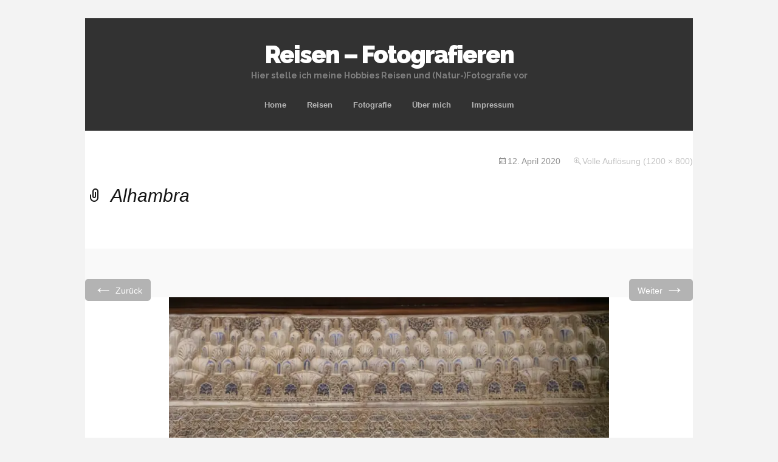

--- FILE ---
content_type: text/html; charset=UTF-8
request_url: https://www.boeckler.name/alhambra-nasridenpalaeste/
body_size: 9616
content:
<!DOCTYPE html>
<!--[if IE 7]>
<html class="ie ie7" lang="de">
<![endif]-->
<!--[if IE 8]>
<html class="ie ie8" lang="de">
<![endif]-->
<!--[if !(IE 7) | !(IE 8)  ]><!-->
<html lang="de">
<!--<![endif]-->
<head>
	<meta charset="UTF-8">
	<meta name="viewport" content="width=device-width">
	<title>Alhambra | Reisen - Fotografieren</title>
	<link rel="profile" href="http://gmpg.org/xfn/11">
	<link rel="pingback" href="https://www.boeckler.name/xmlrpc.php">	
	<!--[if lt IE 9]>
	<script src="https://www.boeckler.name/wp-content/themes/mckinley/js/html5.js"></script>
	<![endif]-->
	<title>Alhambra &#8211; Reisen &#8211; Fotografieren</title>
<meta name='robots' content='max-image-preview:large' />
<link rel='dns-prefetch' href='//secure.gravatar.com' />
<link rel='dns-prefetch' href='//stats.wp.com' />
<link rel='dns-prefetch' href='//fonts.googleapis.com' />
<link rel='dns-prefetch' href='//jetpack.wordpress.com' />
<link rel='dns-prefetch' href='//s0.wp.com' />
<link rel='dns-prefetch' href='//public-api.wordpress.com' />
<link rel='dns-prefetch' href='//0.gravatar.com' />
<link rel='dns-prefetch' href='//1.gravatar.com' />
<link rel='dns-prefetch' href='//2.gravatar.com' />
<link rel='preconnect' href='//i0.wp.com' />
<link rel="alternate" type="application/rss+xml" title="Reisen - Fotografieren &raquo; Feed" href="https://www.boeckler.name/feed/" />
<link rel="alternate" type="application/rss+xml" title="Reisen - Fotografieren &raquo; Kommentar-Feed" href="https://www.boeckler.name/comments/feed/" />
<link rel="alternate" title="oEmbed (JSON)" type="application/json+oembed" href="https://www.boeckler.name/wp-json/oembed/1.0/embed?url=https%3A%2F%2Fwww.boeckler.name%2Falhambra-nasridenpalaeste%2F" />
<link rel="alternate" title="oEmbed (XML)" type="text/xml+oembed" href="https://www.boeckler.name/wp-json/oembed/1.0/embed?url=https%3A%2F%2Fwww.boeckler.name%2Falhambra-nasridenpalaeste%2F&#038;format=xml" />
<style id='wp-img-auto-sizes-contain-inline-css' type='text/css'>
img:is([sizes=auto i],[sizes^="auto," i]){contain-intrinsic-size:3000px 1500px}
/*# sourceURL=wp-img-auto-sizes-contain-inline-css */
</style>
<style id='wp-emoji-styles-inline-css' type='text/css'>

	img.wp-smiley, img.emoji {
		display: inline !important;
		border: none !important;
		box-shadow: none !important;
		height: 1em !important;
		width: 1em !important;
		margin: 0 0.07em !important;
		vertical-align: -0.1em !important;
		background: none !important;
		padding: 0 !important;
	}
/*# sourceURL=wp-emoji-styles-inline-css */
</style>
<style id='wp-block-library-inline-css' type='text/css'>
:root{--wp-block-synced-color:#7a00df;--wp-block-synced-color--rgb:122,0,223;--wp-bound-block-color:var(--wp-block-synced-color);--wp-editor-canvas-background:#ddd;--wp-admin-theme-color:#007cba;--wp-admin-theme-color--rgb:0,124,186;--wp-admin-theme-color-darker-10:#006ba1;--wp-admin-theme-color-darker-10--rgb:0,107,160.5;--wp-admin-theme-color-darker-20:#005a87;--wp-admin-theme-color-darker-20--rgb:0,90,135;--wp-admin-border-width-focus:2px}@media (min-resolution:192dpi){:root{--wp-admin-border-width-focus:1.5px}}.wp-element-button{cursor:pointer}:root .has-very-light-gray-background-color{background-color:#eee}:root .has-very-dark-gray-background-color{background-color:#313131}:root .has-very-light-gray-color{color:#eee}:root .has-very-dark-gray-color{color:#313131}:root .has-vivid-green-cyan-to-vivid-cyan-blue-gradient-background{background:linear-gradient(135deg,#00d084,#0693e3)}:root .has-purple-crush-gradient-background{background:linear-gradient(135deg,#34e2e4,#4721fb 50%,#ab1dfe)}:root .has-hazy-dawn-gradient-background{background:linear-gradient(135deg,#faaca8,#dad0ec)}:root .has-subdued-olive-gradient-background{background:linear-gradient(135deg,#fafae1,#67a671)}:root .has-atomic-cream-gradient-background{background:linear-gradient(135deg,#fdd79a,#004a59)}:root .has-nightshade-gradient-background{background:linear-gradient(135deg,#330968,#31cdcf)}:root .has-midnight-gradient-background{background:linear-gradient(135deg,#020381,#2874fc)}:root{--wp--preset--font-size--normal:16px;--wp--preset--font-size--huge:42px}.has-regular-font-size{font-size:1em}.has-larger-font-size{font-size:2.625em}.has-normal-font-size{font-size:var(--wp--preset--font-size--normal)}.has-huge-font-size{font-size:var(--wp--preset--font-size--huge)}.has-text-align-center{text-align:center}.has-text-align-left{text-align:left}.has-text-align-right{text-align:right}.has-fit-text{white-space:nowrap!important}#end-resizable-editor-section{display:none}.aligncenter{clear:both}.items-justified-left{justify-content:flex-start}.items-justified-center{justify-content:center}.items-justified-right{justify-content:flex-end}.items-justified-space-between{justify-content:space-between}.screen-reader-text{border:0;clip-path:inset(50%);height:1px;margin:-1px;overflow:hidden;padding:0;position:absolute;width:1px;word-wrap:normal!important}.screen-reader-text:focus{background-color:#ddd;clip-path:none;color:#444;display:block;font-size:1em;height:auto;left:5px;line-height:normal;padding:15px 23px 14px;text-decoration:none;top:5px;width:auto;z-index:100000}html :where(.has-border-color){border-style:solid}html :where([style*=border-top-color]){border-top-style:solid}html :where([style*=border-right-color]){border-right-style:solid}html :where([style*=border-bottom-color]){border-bottom-style:solid}html :where([style*=border-left-color]){border-left-style:solid}html :where([style*=border-width]){border-style:solid}html :where([style*=border-top-width]){border-top-style:solid}html :where([style*=border-right-width]){border-right-style:solid}html :where([style*=border-bottom-width]){border-bottom-style:solid}html :where([style*=border-left-width]){border-left-style:solid}html :where(img[class*=wp-image-]){height:auto;max-width:100%}:where(figure){margin:0 0 1em}html :where(.is-position-sticky){--wp-admin--admin-bar--position-offset:var(--wp-admin--admin-bar--height,0px)}@media screen and (max-width:600px){html :where(.is-position-sticky){--wp-admin--admin-bar--position-offset:0px}}

/*# sourceURL=wp-block-library-inline-css */
</style><style id='global-styles-inline-css' type='text/css'>
:root{--wp--preset--aspect-ratio--square: 1;--wp--preset--aspect-ratio--4-3: 4/3;--wp--preset--aspect-ratio--3-4: 3/4;--wp--preset--aspect-ratio--3-2: 3/2;--wp--preset--aspect-ratio--2-3: 2/3;--wp--preset--aspect-ratio--16-9: 16/9;--wp--preset--aspect-ratio--9-16: 9/16;--wp--preset--color--black: #000000;--wp--preset--color--cyan-bluish-gray: #abb8c3;--wp--preset--color--white: #ffffff;--wp--preset--color--pale-pink: #f78da7;--wp--preset--color--vivid-red: #cf2e2e;--wp--preset--color--luminous-vivid-orange: #ff6900;--wp--preset--color--luminous-vivid-amber: #fcb900;--wp--preset--color--light-green-cyan: #7bdcb5;--wp--preset--color--vivid-green-cyan: #00d084;--wp--preset--color--pale-cyan-blue: #8ed1fc;--wp--preset--color--vivid-cyan-blue: #0693e3;--wp--preset--color--vivid-purple: #9b51e0;--wp--preset--gradient--vivid-cyan-blue-to-vivid-purple: linear-gradient(135deg,rgb(6,147,227) 0%,rgb(155,81,224) 100%);--wp--preset--gradient--light-green-cyan-to-vivid-green-cyan: linear-gradient(135deg,rgb(122,220,180) 0%,rgb(0,208,130) 100%);--wp--preset--gradient--luminous-vivid-amber-to-luminous-vivid-orange: linear-gradient(135deg,rgb(252,185,0) 0%,rgb(255,105,0) 100%);--wp--preset--gradient--luminous-vivid-orange-to-vivid-red: linear-gradient(135deg,rgb(255,105,0) 0%,rgb(207,46,46) 100%);--wp--preset--gradient--very-light-gray-to-cyan-bluish-gray: linear-gradient(135deg,rgb(238,238,238) 0%,rgb(169,184,195) 100%);--wp--preset--gradient--cool-to-warm-spectrum: linear-gradient(135deg,rgb(74,234,220) 0%,rgb(151,120,209) 20%,rgb(207,42,186) 40%,rgb(238,44,130) 60%,rgb(251,105,98) 80%,rgb(254,248,76) 100%);--wp--preset--gradient--blush-light-purple: linear-gradient(135deg,rgb(255,206,236) 0%,rgb(152,150,240) 100%);--wp--preset--gradient--blush-bordeaux: linear-gradient(135deg,rgb(254,205,165) 0%,rgb(254,45,45) 50%,rgb(107,0,62) 100%);--wp--preset--gradient--luminous-dusk: linear-gradient(135deg,rgb(255,203,112) 0%,rgb(199,81,192) 50%,rgb(65,88,208) 100%);--wp--preset--gradient--pale-ocean: linear-gradient(135deg,rgb(255,245,203) 0%,rgb(182,227,212) 50%,rgb(51,167,181) 100%);--wp--preset--gradient--electric-grass: linear-gradient(135deg,rgb(202,248,128) 0%,rgb(113,206,126) 100%);--wp--preset--gradient--midnight: linear-gradient(135deg,rgb(2,3,129) 0%,rgb(40,116,252) 100%);--wp--preset--font-size--small: 13px;--wp--preset--font-size--medium: 20px;--wp--preset--font-size--large: 36px;--wp--preset--font-size--x-large: 42px;--wp--preset--spacing--20: 0.44rem;--wp--preset--spacing--30: 0.67rem;--wp--preset--spacing--40: 1rem;--wp--preset--spacing--50: 1.5rem;--wp--preset--spacing--60: 2.25rem;--wp--preset--spacing--70: 3.38rem;--wp--preset--spacing--80: 5.06rem;--wp--preset--shadow--natural: 6px 6px 9px rgba(0, 0, 0, 0.2);--wp--preset--shadow--deep: 12px 12px 50px rgba(0, 0, 0, 0.4);--wp--preset--shadow--sharp: 6px 6px 0px rgba(0, 0, 0, 0.2);--wp--preset--shadow--outlined: 6px 6px 0px -3px rgb(255, 255, 255), 6px 6px rgb(0, 0, 0);--wp--preset--shadow--crisp: 6px 6px 0px rgb(0, 0, 0);}:where(.is-layout-flex){gap: 0.5em;}:where(.is-layout-grid){gap: 0.5em;}body .is-layout-flex{display: flex;}.is-layout-flex{flex-wrap: wrap;align-items: center;}.is-layout-flex > :is(*, div){margin: 0;}body .is-layout-grid{display: grid;}.is-layout-grid > :is(*, div){margin: 0;}:where(.wp-block-columns.is-layout-flex){gap: 2em;}:where(.wp-block-columns.is-layout-grid){gap: 2em;}:where(.wp-block-post-template.is-layout-flex){gap: 1.25em;}:where(.wp-block-post-template.is-layout-grid){gap: 1.25em;}.has-black-color{color: var(--wp--preset--color--black) !important;}.has-cyan-bluish-gray-color{color: var(--wp--preset--color--cyan-bluish-gray) !important;}.has-white-color{color: var(--wp--preset--color--white) !important;}.has-pale-pink-color{color: var(--wp--preset--color--pale-pink) !important;}.has-vivid-red-color{color: var(--wp--preset--color--vivid-red) !important;}.has-luminous-vivid-orange-color{color: var(--wp--preset--color--luminous-vivid-orange) !important;}.has-luminous-vivid-amber-color{color: var(--wp--preset--color--luminous-vivid-amber) !important;}.has-light-green-cyan-color{color: var(--wp--preset--color--light-green-cyan) !important;}.has-vivid-green-cyan-color{color: var(--wp--preset--color--vivid-green-cyan) !important;}.has-pale-cyan-blue-color{color: var(--wp--preset--color--pale-cyan-blue) !important;}.has-vivid-cyan-blue-color{color: var(--wp--preset--color--vivid-cyan-blue) !important;}.has-vivid-purple-color{color: var(--wp--preset--color--vivid-purple) !important;}.has-black-background-color{background-color: var(--wp--preset--color--black) !important;}.has-cyan-bluish-gray-background-color{background-color: var(--wp--preset--color--cyan-bluish-gray) !important;}.has-white-background-color{background-color: var(--wp--preset--color--white) !important;}.has-pale-pink-background-color{background-color: var(--wp--preset--color--pale-pink) !important;}.has-vivid-red-background-color{background-color: var(--wp--preset--color--vivid-red) !important;}.has-luminous-vivid-orange-background-color{background-color: var(--wp--preset--color--luminous-vivid-orange) !important;}.has-luminous-vivid-amber-background-color{background-color: var(--wp--preset--color--luminous-vivid-amber) !important;}.has-light-green-cyan-background-color{background-color: var(--wp--preset--color--light-green-cyan) !important;}.has-vivid-green-cyan-background-color{background-color: var(--wp--preset--color--vivid-green-cyan) !important;}.has-pale-cyan-blue-background-color{background-color: var(--wp--preset--color--pale-cyan-blue) !important;}.has-vivid-cyan-blue-background-color{background-color: var(--wp--preset--color--vivid-cyan-blue) !important;}.has-vivid-purple-background-color{background-color: var(--wp--preset--color--vivid-purple) !important;}.has-black-border-color{border-color: var(--wp--preset--color--black) !important;}.has-cyan-bluish-gray-border-color{border-color: var(--wp--preset--color--cyan-bluish-gray) !important;}.has-white-border-color{border-color: var(--wp--preset--color--white) !important;}.has-pale-pink-border-color{border-color: var(--wp--preset--color--pale-pink) !important;}.has-vivid-red-border-color{border-color: var(--wp--preset--color--vivid-red) !important;}.has-luminous-vivid-orange-border-color{border-color: var(--wp--preset--color--luminous-vivid-orange) !important;}.has-luminous-vivid-amber-border-color{border-color: var(--wp--preset--color--luminous-vivid-amber) !important;}.has-light-green-cyan-border-color{border-color: var(--wp--preset--color--light-green-cyan) !important;}.has-vivid-green-cyan-border-color{border-color: var(--wp--preset--color--vivid-green-cyan) !important;}.has-pale-cyan-blue-border-color{border-color: var(--wp--preset--color--pale-cyan-blue) !important;}.has-vivid-cyan-blue-border-color{border-color: var(--wp--preset--color--vivid-cyan-blue) !important;}.has-vivid-purple-border-color{border-color: var(--wp--preset--color--vivid-purple) !important;}.has-vivid-cyan-blue-to-vivid-purple-gradient-background{background: var(--wp--preset--gradient--vivid-cyan-blue-to-vivid-purple) !important;}.has-light-green-cyan-to-vivid-green-cyan-gradient-background{background: var(--wp--preset--gradient--light-green-cyan-to-vivid-green-cyan) !important;}.has-luminous-vivid-amber-to-luminous-vivid-orange-gradient-background{background: var(--wp--preset--gradient--luminous-vivid-amber-to-luminous-vivid-orange) !important;}.has-luminous-vivid-orange-to-vivid-red-gradient-background{background: var(--wp--preset--gradient--luminous-vivid-orange-to-vivid-red) !important;}.has-very-light-gray-to-cyan-bluish-gray-gradient-background{background: var(--wp--preset--gradient--very-light-gray-to-cyan-bluish-gray) !important;}.has-cool-to-warm-spectrum-gradient-background{background: var(--wp--preset--gradient--cool-to-warm-spectrum) !important;}.has-blush-light-purple-gradient-background{background: var(--wp--preset--gradient--blush-light-purple) !important;}.has-blush-bordeaux-gradient-background{background: var(--wp--preset--gradient--blush-bordeaux) !important;}.has-luminous-dusk-gradient-background{background: var(--wp--preset--gradient--luminous-dusk) !important;}.has-pale-ocean-gradient-background{background: var(--wp--preset--gradient--pale-ocean) !important;}.has-electric-grass-gradient-background{background: var(--wp--preset--gradient--electric-grass) !important;}.has-midnight-gradient-background{background: var(--wp--preset--gradient--midnight) !important;}.has-small-font-size{font-size: var(--wp--preset--font-size--small) !important;}.has-medium-font-size{font-size: var(--wp--preset--font-size--medium) !important;}.has-large-font-size{font-size: var(--wp--preset--font-size--large) !important;}.has-x-large-font-size{font-size: var(--wp--preset--font-size--x-large) !important;}
/*# sourceURL=global-styles-inline-css */
</style>

<style id='classic-theme-styles-inline-css' type='text/css'>
/*! This file is auto-generated */
.wp-block-button__link{color:#fff;background-color:#32373c;border-radius:9999px;box-shadow:none;text-decoration:none;padding:calc(.667em + 2px) calc(1.333em + 2px);font-size:1.125em}.wp-block-file__button{background:#32373c;color:#fff;text-decoration:none}
/*# sourceURL=/wp-includes/css/classic-themes.min.css */
</style>
<link rel='stylesheet' id='flexslider-css' href='https://www.boeckler.name/wp-content/themes/mckinley/css/flexslider.css?ver=2.0' type='text/css' media='all' />
<link rel='stylesheet' id='mckinley-fonts-css' href='//fonts.googleapis.com/css?family=Raleway%3A400%2C700%2C800%2C900&#038;subset=latin%2Clatin-ext' type='text/css' media='all' />
<link rel='stylesheet' id='genericons-css' href='https://www.boeckler.name/wp-content/plugins/jetpack/_inc/genericons/genericons/genericons.css?ver=3.1' type='text/css' media='all' />
<link rel='stylesheet' id='mckinley-style-css' href='https://www.boeckler.name/wp-content/themes/mckinley/style.css?ver=2013-07-18' type='text/css' media='all' />
<link rel='stylesheet' id='jetpack-subscriptions-css' href='https://www.boeckler.name/wp-content/plugins/jetpack/_inc/build/subscriptions/subscriptions.min.css?ver=15.4' type='text/css' media='all' />
<script type="text/javascript" src="https://www.boeckler.name/wp-includes/js/jquery/jquery.min.js?ver=3.7.1" id="jquery-core-js"></script>
<script type="text/javascript" src="https://www.boeckler.name/wp-includes/js/jquery/jquery-migrate.min.js?ver=3.4.1" id="jquery-migrate-js"></script>
<link rel="https://api.w.org/" href="https://www.boeckler.name/wp-json/" /><link rel="alternate" title="JSON" type="application/json" href="https://www.boeckler.name/wp-json/wp/v2/media/11323" /><link rel="EditURI" type="application/rsd+xml" title="RSD" href="https://www.boeckler.name/xmlrpc.php?rsd" />
<meta name="generator" content="WordPress 6.9" />
<link rel="canonical" href="https://www.boeckler.name/alhambra-nasridenpalaeste/" />
<link rel='shortlink' href='https://wp.me/a6YvqC-2WD' />
	<style>img#wpstats{display:none}</style>
		</head>

<body class="attachment wp-singular attachment-template-default single single-attachment postid-11323 attachmentid-11323 attachment-jpeg wp-theme-mckinley metaslider-plugin single-author">
	<div id="page" class="hfeed site">
		<header id="masthead" class="site-header" role="banner">
			<a class="home-link" href="https://www.boeckler.name/" title="Reisen &#8211; Fotografieren" rel="home">
				<h1 class="site-title">Reisen &#8211; Fotografieren</h1>
				<h2 class="site-description">Hier stelle ich meine Hobbies Reisen und (Natur-)Fotografie vor</h2>
			</a>

			<div id="navbar" class="navbar clear">
				<div class="menu-toggle"></div>
				<nav id="site-navigation" class="navigation main-navigation" role="navigation">					
					<a class="screen-reader-text skip-link" href="#content" title="Zum Inhalt springen">Zum Inhalt springen</a>
					<div class="menu-menu-1-container"><ul id="menu-menu-1" class="nav-menu"><li id="menu-item-4617" class="menu-item menu-item-type-post_type menu-item-object-page menu-item-home menu-item-4617"><a href="https://www.boeckler.name/">Home</a></li>
<li id="menu-item-4618" class="menu-item menu-item-type-post_type menu-item-object-page menu-item-has-children menu-item-4618"><a href="https://www.boeckler.name/reisen/">Reisen</a>
<ul class="sub-menu">
	<li id="menu-item-4619" class="menu-item menu-item-type-post_type menu-item-object-page menu-item-4619"><a href="https://www.boeckler.name/reisen/safari/">Allgemeines zu Safaris</a></li>
	<li id="menu-item-13831" class="menu-item menu-item-type-post_type menu-item-object-page menu-item-13831"><a href="https://www.boeckler.name/suedafrika-2025/">Südafrika 2025</a></li>
	<li id="menu-item-13478" class="menu-item menu-item-type-post_type menu-item-object-page menu-item-13478"><a href="https://www.boeckler.name/mallorca-2025/">Mallorca 2025</a></li>
	<li id="menu-item-13271" class="menu-item menu-item-type-post_type menu-item-object-page menu-item-13271"><a href="https://www.boeckler.name/rhodos-2024/">Rhodos 2024</a></li>
	<li id="menu-item-12523" class="menu-item menu-item-type-post_type menu-item-object-page menu-item-12523"><a href="https://www.boeckler.name/suedafrika-2023/">Südafrika 2023</a></li>
	<li id="menu-item-12525" class="menu-item menu-item-type-post_type menu-item-object-page menu-item-12525"><a href="https://www.boeckler.name/reisen/toskana-2020/">Toskana 2020</a></li>
	<li id="menu-item-12527" class="menu-item menu-item-type-post_type menu-item-object-page menu-item-12527"><a href="https://www.boeckler.name/reisen/mallorca-2020/">Mallorca 2020</a></li>
	<li id="menu-item-12528" class="menu-item menu-item-type-post_type menu-item-object-page menu-item-12528"><a href="https://www.boeckler.name/reisen/lanzarote-2019/">Lanzarote 2019</a></li>
	<li id="menu-item-12529" class="menu-item menu-item-type-post_type menu-item-object-page menu-item-12529"><a href="https://www.boeckler.name/reisen/peloponnes-2019/">Peloponnes 2019</a></li>
	<li id="menu-item-12526" class="menu-item menu-item-type-post_type menu-item-object-page menu-item-12526"><a href="https://www.boeckler.name/reisen/andalusien-2019/">Andalusien 2019</a></li>
	<li id="menu-item-12533" class="menu-item menu-item-type-post_type menu-item-object-page menu-item-has-children menu-item-12533"><a href="https://www.boeckler.name/reisen/suedafrika-2018/">Südafrika 2018</a>
	<ul class="sub-menu">
		<li id="menu-item-12531" class="menu-item menu-item-type-post_type menu-item-object-page menu-item-12531"><a href="https://www.boeckler.name/reisen/suedafrika-2018-nordosten/">– Nordosten</a></li>
		<li id="menu-item-12530" class="menu-item menu-item-type-post_type menu-item-object-page menu-item-12530"><a href="https://www.boeckler.name/reisen/suedafrika-2018-garden-route/">– Garden Route</a></li>
	</ul>
</li>
	<li id="menu-item-12532" class="menu-item menu-item-type-post_type menu-item-object-page menu-item-12532"><a href="https://www.boeckler.name/reisen/england-2018/">England 2018</a></li>
	<li id="menu-item-12534" class="menu-item menu-item-type-post_type menu-item-object-page menu-item-12534"><a href="https://www.boeckler.name/reisen/portugal-2018/">Portugal 2018</a></li>
	<li id="menu-item-12535" class="menu-item menu-item-type-post_type menu-item-object-page menu-item-12535"><a href="https://www.boeckler.name/reisen/mallorca-2018/">Mallorca 2018</a></li>
	<li id="menu-item-12537" class="menu-item menu-item-type-post_type menu-item-object-page menu-item-has-children menu-item-12537"><a href="https://www.boeckler.name/reisen/suedafrika-2017/">Südafrika 2017</a>
	<ul class="sub-menu">
		<li id="menu-item-12536" class="menu-item menu-item-type-post_type menu-item-object-page menu-item-12536"><a href="https://www.boeckler.name/reisen/safari-guide-kurs-2017/">– Safari Guide Kurs 2017</a></li>
	</ul>
</li>
	<li id="menu-item-12538" class="menu-item menu-item-type-post_type menu-item-object-page menu-item-12538"><a href="https://www.boeckler.name/reisen/kreta-2017/">Kreta 2017</a></li>
	<li id="menu-item-12545" class="menu-item menu-item-type-post_type menu-item-object-page menu-item-12545"><a href="https://www.boeckler.name/reisen/suedafrika-2016/">Südafrika 2016</a></li>
	<li id="menu-item-4620" class="menu-item menu-item-type-post_type menu-item-object-page menu-item-4620"><a href="https://www.boeckler.name/reisen/nordgriechenland-2016/">Nordgriechenland 2016</a></li>
	<li id="menu-item-4621" class="menu-item menu-item-type-post_type menu-item-object-page menu-item-4621"><a href="https://www.boeckler.name/reisen/aethiopien-2016/">Äthiopien 2016</a></li>
	<li id="menu-item-4622" class="menu-item menu-item-type-post_type menu-item-object-page menu-item-has-children menu-item-4622"><a href="https://www.boeckler.name/reisen/china-2015/">China 2015</a>
	<ul class="sub-menu">
		<li id="menu-item-4623" class="menu-item menu-item-type-post_type menu-item-object-page menu-item-4623"><a href="https://www.boeckler.name/reisen/hongkong-2015/">– Hongkong 2015</a></li>
	</ul>
</li>
	<li id="menu-item-4624" class="menu-item menu-item-type-post_type menu-item-object-page menu-item-4624"><a href="https://www.boeckler.name/reisen/zypern-2015/">Zypern 2015</a></li>
	<li id="menu-item-4625" class="menu-item menu-item-type-post_type menu-item-object-page menu-item-4625"><a href="https://www.boeckler.name/reisen/mallorca-2015/">Mallorca 2015</a></li>
	<li id="menu-item-4626" class="menu-item menu-item-type-post_type menu-item-object-page menu-item-4626"><a href="https://www.boeckler.name/reisen/madeira-2014/">Madeira 2014</a></li>
	<li id="menu-item-4627" class="menu-item menu-item-type-post_type menu-item-object-page menu-item-4627"><a href="https://www.boeckler.name/reisen/griechenland-2014/">Griechenland 2014 (Lesbos)</a></li>
	<li id="menu-item-4628" class="menu-item menu-item-type-post_type menu-item-object-page menu-item-4628"><a href="https://www.boeckler.name/reisen/suedafrika-2013-2/">Südafrika Herbst 2013</a></li>
	<li id="menu-item-4629" class="menu-item menu-item-type-post_type menu-item-object-page menu-item-4629"><a href="https://www.boeckler.name/reisen/suedafrika-2013-1/">Südafrika Frühjahr 2013</a></li>
</ul>
</li>
<li id="menu-item-4630" class="menu-item menu-item-type-post_type menu-item-object-page menu-item-has-children menu-item-4630"><a href="https://www.boeckler.name/fotografie/">Fotografie</a>
<ul class="sub-menu">
	<li id="menu-item-4636" class="menu-item menu-item-type-post_type menu-item-object-page menu-item-4636"><a href="https://www.boeckler.name/fotografie/fotoausruestung/">Fotoausrüstung</a></li>
	<li id="menu-item-4637" class="menu-item menu-item-type-post_type menu-item-object-page menu-item-4637"><a href="https://www.boeckler.name/fotografie/fotokurseworkshops/">Fotokurse/Workshops</a></li>
	<li id="menu-item-4638" class="menu-item menu-item-type-post_type menu-item-object-page menu-item-4638"><a href="https://www.boeckler.name/fotografie/fotoworkshop-nkorho-bush-lodge-2013/">– Fotoworkshop Nkorho Bush Lodge 2013</a></li>
	<li id="menu-item-4631" class="menu-item menu-item-type-post_type menu-item-object-page menu-item-4631"><a href="https://www.boeckler.name/fotografie/bildarchivierung/">Bildarchivierung</a></li>
	<li id="menu-item-4632" class="menu-item menu-item-type-post_type menu-item-object-page menu-item-4632"><a href="https://www.boeckler.name/fotografie/workflow/">Workflow</a></li>
	<li id="menu-item-4633" class="menu-item menu-item-type-post_type menu-item-object-page menu-item-4633"><a href="https://www.boeckler.name/fotografie/bildeingang/">– Bildeingang</a></li>
	<li id="menu-item-4634" class="menu-item menu-item-type-post_type menu-item-object-page menu-item-4634"><a href="https://www.boeckler.name/fotografie/verortung/">– Verortung der Bilder</a></li>
	<li id="menu-item-4635" class="menu-item menu-item-type-post_type menu-item-object-page menu-item-4635"><a href="https://www.boeckler.name/fotografie/archivierung/">– Archivierung mit iMatch</a></li>
	<li id="menu-item-12546" class="menu-item menu-item-type-post_type menu-item-object-page menu-item-12546"><a href="https://www.boeckler.name/fotografie/software/">Verwendete Software</a></li>
	<li id="menu-item-12547" class="menu-item menu-item-type-post_type menu-item-object-page menu-item-12547"><a href="https://www.boeckler.name/fotografie/irfanview/">– IrfanView</a></li>
	<li id="menu-item-12548" class="menu-item menu-item-type-post_type menu-item-object-page menu-item-12548"><a href="https://www.boeckler.name/fotografie/geosetter/">– Geosetter</a></li>
	<li id="menu-item-12549" class="menu-item menu-item-type-post_type menu-item-object-page menu-item-12549"><a href="https://www.boeckler.name/fotografie/myphoneexplorer/">– MyPhoneExplorer</a></li>
	<li id="menu-item-12550" class="menu-item menu-item-type-post_type menu-item-object-page menu-item-12550"><a href="https://www.boeckler.name/fotografie/keepass/">– KeePass</a></li>
</ul>
</li>
<li id="menu-item-4639" class="menu-item menu-item-type-post_type menu-item-object-page menu-item-4639"><a href="https://www.boeckler.name/ich/">Über mich</a></li>
<li id="menu-item-4640" class="menu-item menu-item-type-post_type menu-item-object-page menu-item-4640"><a href="https://www.boeckler.name/impressum/">Impressum</a></li>
</ul></div>					
				</nav><!-- #site-navigation -->
			</div><!-- #navbar -->
		</header><!-- #masthead -->

		<div id="main" class="site-main">

	<div id="primary" class="content-area">
		<div id="content" class="site-content" role="main">
			<article id="post-11323" class="image-attachment post-11323 attachment type-attachment status-inherit hentry">
				<header class="entry-header">
					<h1 class="entry-title">Alhambra</h1>

					<div class="entry-meta">
						<span class="attachment-meta"><time class="entry-date" datetime="2020-04-12T09:53:36+01:00">12. April 2020</time></span><span class="attachment-meta full-size-link"><a href="https://www.boeckler.name/wp-content/uploads/2020/04/100078-K00.jpg" title="Link zum Bild in Originalgröße">Volle Auflösung (1200 &times; 800)</a></span>					</div><!-- .entry-meta -->
				</header><!-- .entry-header -->

				<div class="entry-content">
					<nav id="image-navigation" class="navigation image-navigation" role="navigation">
						<span class="nav-previous"><a href='https://www.boeckler.name/kirche-santa-maria-de-la-alhambra/'><span class="meta-nav">&larr;</span> Zurück</a></span>
						<span class="nav-next"><a href='https://www.boeckler.name/alhambra-nasridenpalaeste-2/'>Weiter <span class="meta-nav">&rarr;</span></a></span>
					</nav><!-- #image-navigation -->

					<div class="entry-attachment">
						<div class="attachment">
							<a href="https://www.boeckler.name/ich-in-champosak/" title="Alhambra" rel="attachment"><img width="724" height="483" src="https://i0.wp.com/www.boeckler.name/wp-content/uploads/2020/04/100078-K00.jpg?fit=724%2C483&amp;ssl=1" class="attachment-724x724 size-724x724" alt="Alhambra" decoding="async" fetchpriority="high" srcset="https://i0.wp.com/www.boeckler.name/wp-content/uploads/2020/04/100078-K00.jpg?w=1200&amp;ssl=1 1200w, https://i0.wp.com/www.boeckler.name/wp-content/uploads/2020/04/100078-K00.jpg?resize=300%2C200&amp;ssl=1 300w, https://i0.wp.com/www.boeckler.name/wp-content/uploads/2020/04/100078-K00.jpg?resize=768%2C512&amp;ssl=1 768w" sizes="(max-width: 724px) 100vw, 724px" data-attachment-id="11323" data-permalink="https://www.boeckler.name/alhambra-nasridenpalaeste/" data-orig-file="https://i0.wp.com/www.boeckler.name/wp-content/uploads/2020/04/100078-K00.jpg?fit=1200%2C800&amp;ssl=1" data-orig-size="1200,800" data-comments-opened="0" data-image-meta="{&quot;aperture&quot;:&quot;5&quot;,&quot;credit&quot;:&quot;Hans Boeckler&quot;,&quot;camera&quot;:&quot;Canon EOS 7D Mark II&quot;,&quot;caption&quot;:&quot;&quot;,&quot;created_timestamp&quot;:&quot;1557061548&quot;,&quot;copyright&quot;:&quot;\u00a92019 Hans Boeckler&quot;,&quot;focal_length&quot;:&quot;53&quot;,&quot;iso&quot;:&quot;2000&quot;,&quot;shutter_speed&quot;:&quot;0.00625&quot;,&quot;title&quot;:&quot;Alhambra: Nasridenpal\u00e4ste&quot;,&quot;orientation&quot;:&quot;1&quot;}" data-image-title="Alhambra" data-image-description="" data-image-caption="&lt;p&gt;Alhambra: Nasridenpaläste&lt;/p&gt;
" data-medium-file="https://i0.wp.com/www.boeckler.name/wp-content/uploads/2020/04/100078-K00.jpg?fit=300%2C200&amp;ssl=1" data-large-file="https://i0.wp.com/www.boeckler.name/wp-content/uploads/2020/04/100078-K00.jpg?fit=724%2C483&amp;ssl=1" /></a>
														<div class="entry-caption">
								<p>Alhambra: Nasridenpaläste</p>
							</div>
													</div><!-- .attachment -->
					</div><!-- .entry-attachment -->

					
				</div><!-- .entry-content -->
			</article><!-- #post -->

			
<div id="comments" class="comments-area">

	
	
</div><!-- #comments -->
		</div><!-- #content -->
	</div><!-- #primary -->

		</div><!-- #main -->
		<footer id="colophon" class="site-footer" role="contentinfo">
				<div id="secondary" class="sidebar-container" role="complementary">
		<div class="widget-area">
			<aside id="pages-4" class="widget widget_pages"><h3 class="widget-title">Liste aller Seiten</h3>
			<ul>
				<li class="page_item page-item-4"><a href="https://www.boeckler.name/">Home</a></li>
<li class="page_item page-item-13475"><a href="https://www.boeckler.name/mallorca-2025/">Mallorca 2025</a></li>
<li class="page_item page-item-13268"><a href="https://www.boeckler.name/rhodos-2024/">Rhodos 2024</a></li>
<li class="page_item page-item-12521"><a href="https://www.boeckler.name/suedafrika-2023/">Südafrika 2023</a></li>
<li class="page_item page-item-13829"><a href="https://www.boeckler.name/suedafrika-2025/">Südafrika 2025</a></li>
<li class="page_item page-item-9 page_item_has_children"><a href="https://www.boeckler.name/reisen/">Reisen</a>
<ul class='children'>
	<li class="page_item page-item-173"><a href="https://www.boeckler.name/reisen/safari/">Allgemeines zu Safaris</a></li>
	<li class="page_item page-item-11753"><a href="https://www.boeckler.name/reisen/toskana-2020/">Toskana 2020</a></li>
	<li class="page_item page-item-10696"><a href="https://www.boeckler.name/reisen/mallorca-2020/">Mallorca 2020</a></li>
	<li class="page_item page-item-10278"><a href="https://www.boeckler.name/reisen/lanzarote-2019/">Lanzarote 2019</a></li>
	<li class="page_item page-item-10273"><a href="https://www.boeckler.name/reisen/peloponnes-2019/">Peloponnes 2019</a></li>
	<li class="page_item page-item-11389"><a href="https://www.boeckler.name/reisen/andalusien-2019/">Andalusien 2019</a></li>
	<li class="page_item page-item-8700"><a href="https://www.boeckler.name/reisen/suedafrika-2018/">Südafrika 2018</a></li>
	<li class="page_item page-item-9539"><a href="https://www.boeckler.name/reisen/suedafrika-2018-nordosten/">&#8211; Nordosten</a></li>
	<li class="page_item page-item-9541"><a href="https://www.boeckler.name/reisen/suedafrika-2018-garden-route/">&#8211; Garden Route</a></li>
	<li class="page_item page-item-8703"><a href="https://www.boeckler.name/reisen/england-2018/">England 2018</a></li>
	<li class="page_item page-item-7816"><a href="https://www.boeckler.name/reisen/portugal-2018/">Portugal 2018</a></li>
	<li class="page_item page-item-7625"><a href="https://www.boeckler.name/reisen/mallorca-2018/">Mallorca 2018</a></li>
	<li class="page_item page-item-6800"><a href="https://www.boeckler.name/reisen/suedafrika-2017/">Südafrika 2017</a></li>
	<li class="page_item page-item-6805"><a href="https://www.boeckler.name/reisen/safari-guide-kurs-2017/">&#8211; Safari Guide Kurs 2017</a></li>
	<li class="page_item page-item-5934"><a href="https://www.boeckler.name/reisen/kreta-2017/">Kreta 2017</a></li>
	<li class="page_item page-item-4752"><a href="https://www.boeckler.name/reisen/suedafrika-2016/">Südafrika 2016</a></li>
	<li class="page_item page-item-3282"><a href="https://www.boeckler.name/reisen/nordgriechenland-2016/">Nordgriechenland 2016</a></li>
	<li class="page_item page-item-2105"><a href="https://www.boeckler.name/reisen/aethiopien-2016/">Äthiopien 2016</a></li>
	<li class="page_item page-item-216"><a href="https://www.boeckler.name/reisen/china-2015/">China 2015</a></li>
	<li class="page_item page-item-2581"><a href="https://www.boeckler.name/reisen/hongkong-2015/">&#8211; Hongkong 2015</a></li>
	<li class="page_item page-item-865"><a href="https://www.boeckler.name/reisen/zypern-2015/">Zypern 2015</a></li>
	<li class="page_item page-item-1279"><a href="https://www.boeckler.name/reisen/mallorca-2015/">Mallorca 2015</a></li>
	<li class="page_item page-item-1303"><a href="https://www.boeckler.name/reisen/madeira-2014/">Madeira 2014</a></li>
	<li class="page_item page-item-1456"><a href="https://www.boeckler.name/reisen/griechenland-2014/">Griechenland 2014 (Lesbos)</a></li>
	<li class="page_item page-item-1754"><a href="https://www.boeckler.name/reisen/suedafrika-2013-2/">Südafrika Herbst 2013</a></li>
	<li class="page_item page-item-1758"><a href="https://www.boeckler.name/reisen/suedafrika-2013-1/">Südafrika Frühjahr 2013</a></li>
</ul>
</li>
<li class="page_item page-item-12 page_item_has_children"><a href="https://www.boeckler.name/fotografie/">Fotografie</a>
<ul class='children'>
	<li class="page_item page-item-2603"><a href="https://www.boeckler.name/fotografie/fotoausruestung/">Fotoausrüstung</a></li>
	<li class="page_item page-item-2081"><a href="https://www.boeckler.name/fotografie/fotokurseworkshops/">Fotokurse/Workshops</a></li>
	<li class="page_item page-item-2083"><a href="https://www.boeckler.name/fotografie/fotoworkshop-nkorho-bush-lodge-2013/">&#8211; Fotoworkshop Nkorho Bush Lodge 2013</a></li>
	<li class="page_item page-item-4008"><a href="https://www.boeckler.name/fotografie/bildarchivierung/">Bildarchivierung</a></li>
	<li class="page_item page-item-3359"><a href="https://www.boeckler.name/fotografie/workflow/">Workflow</a></li>
	<li class="page_item page-item-3370"><a href="https://www.boeckler.name/fotografie/bildeingang/">&#8211; Bildeingang</a></li>
	<li class="page_item page-item-3407"><a href="https://www.boeckler.name/fotografie/verortung/">&#8211; Verortung der Bilder</a></li>
	<li class="page_item page-item-3989"><a href="https://www.boeckler.name/fotografie/archivierung/">&#8211; Archivierung mit iMatch</a></li>
	<li class="page_item page-item-4662"><a href="https://www.boeckler.name/fotografie/software/">Verwendete Software</a></li>
	<li class="page_item page-item-4666"><a href="https://www.boeckler.name/fotografie/irfanview/">&#8211; IrfanView</a></li>
	<li class="page_item page-item-4716"><a href="https://www.boeckler.name/fotografie/geosetter/">&#8211; Geosetter</a></li>
	<li class="page_item page-item-5919"><a href="https://www.boeckler.name/fotografie/myphoneexplorer/">&#8211; MyPhoneExplorer</a></li>
	<li class="page_item page-item-4778"><a href="https://www.boeckler.name/fotografie/keepass/">&#8211; KeePass</a></li>
</ul>
</li>
<li class="page_item page-item-14"><a href="https://www.boeckler.name/ich/">Über mich</a></li>
<li class="page_item page-item-16"><a href="https://www.boeckler.name/impressum/">Impressum</a></li>
			</ul>

			</aside><aside id="search-4" class="widget widget_search"><h3 class="widget-title">Suche auf diesen Seiten</h3><form role="search" method="get" class="search-form" action="https://www.boeckler.name/">
				<label>
					<span class="screen-reader-text">Suche nach:</span>
					<input type="search" class="search-field" placeholder="Suchen …" value="" name="s" />
				</label>
				<input type="submit" class="search-submit" value="Suchen" />
			</form></aside><aside id="blog_subscription-2" class="widget widget_blog_subscription jetpack_subscription_widget"><h3 class="widget-title">Blog via E-Mail abonnieren</h3>
			<div class="wp-block-jetpack-subscriptions__container">
			<form action="#" method="post" accept-charset="utf-8" id="subscribe-blog-blog_subscription-2"
				data-blog="103078510"
				data-post_access_level="everybody" >
									<div id="subscribe-text"><p>Gib Deine E-Mail-Adresse an, um Benachrichtigungen über neue/abgeeschlossene Reisen zu erhalten (Du bekommst keine Werbe-Mails).</p>
</div>
										<p id="subscribe-email">
						<label id="jetpack-subscribe-label"
							class="screen-reader-text"
							for="subscribe-field-blog_subscription-2">
							E-Mail-Adresse						</label>
						<input type="email" name="email" autocomplete="email" required="required"
																					value=""
							id="subscribe-field-blog_subscription-2"
							placeholder="E-Mail-Adresse"
						/>
					</p>

					<p id="subscribe-submit"
											>
						<input type="hidden" name="action" value="subscribe"/>
						<input type="hidden" name="source" value="https://www.boeckler.name/alhambra-nasridenpalaeste/"/>
						<input type="hidden" name="sub-type" value="widget"/>
						<input type="hidden" name="redirect_fragment" value="subscribe-blog-blog_subscription-2"/>
						<input type="hidden" id="_wpnonce" name="_wpnonce" value="86c27ae5d9" /><input type="hidden" name="_wp_http_referer" value="/alhambra-nasridenpalaeste/" />						<button type="submit"
															class="wp-block-button__link"
																					name="jetpack_subscriptions_widget"
						>
							Abonnieren						</button>
					</p>
							</form>
						</div>
			
</aside>		</div><!-- .widget-area -->
	</div><!-- #secondary -->

			<div class="site-info ">
								<p class="left">Thema von <a href="http://themetrust.com/" title="ThemeTrust">ThemeTrust</a></p>
				<p class="right"><a href="https://de.wordpress.org/" title="Semantic Personal Publishing Platform">Stolz präsentiert von WordPress</a></p>
			</div><!-- .site-info -->
		</footer><!-- #colophon -->
	</div><!-- #page -->

	<script type="speculationrules">
{"prefetch":[{"source":"document","where":{"and":[{"href_matches":"/*"},{"not":{"href_matches":["/wp-*.php","/wp-admin/*","/wp-content/uploads/*","/wp-content/*","/wp-content/plugins/*","/wp-content/themes/mckinley/*","/*\\?(.+)"]}},{"not":{"selector_matches":"a[rel~=\"nofollow\"]"}},{"not":{"selector_matches":".no-prefetch, .no-prefetch a"}}]},"eagerness":"conservative"}]}
</script>
<script type="text/javascript" src="https://www.boeckler.name/wp-includes/js/imagesloaded.min.js?ver=5.0.0" id="imagesloaded-js"></script>
<script type="text/javascript" src="https://www.boeckler.name/wp-includes/js/masonry.min.js?ver=4.2.2" id="masonry-js"></script>
<script type="text/javascript" src="https://www.boeckler.name/wp-includes/js/jquery/jquery.masonry.min.js?ver=3.1.2b" id="jquery-masonry-js"></script>
<script type="text/javascript" src="https://www.boeckler.name/wp-content/themes/mckinley/js/functions.js?ver=2013-07-18" id="mckinley-script-js"></script>
<script type="text/javascript" src="https://www.boeckler.name/wp-content/themes/mckinley/js/jquery.fitvids.js?ver=1.0" id="fitvids-js"></script>
<script type="text/javascript" src="https://www.boeckler.name/wp-content/themes/mckinley/js/jquery.flexslider-min.js?ver=2.0" id="flexslider-js"></script>
<script type="text/javascript" id="jetpack-stats-js-before">
/* <![CDATA[ */
_stq = window._stq || [];
_stq.push([ "view", {"v":"ext","blog":"103078510","post":"11323","tz":"1","srv":"www.boeckler.name","j":"1:15.4"} ]);
_stq.push([ "clickTrackerInit", "103078510", "11323" ]);
//# sourceURL=jetpack-stats-js-before
/* ]]> */
</script>
<script type="text/javascript" src="https://stats.wp.com/e-202604.js" id="jetpack-stats-js" defer="defer" data-wp-strategy="defer"></script>
<script id="wp-emoji-settings" type="application/json">
{"baseUrl":"https://s.w.org/images/core/emoji/17.0.2/72x72/","ext":".png","svgUrl":"https://s.w.org/images/core/emoji/17.0.2/svg/","svgExt":".svg","source":{"concatemoji":"https://www.boeckler.name/wp-includes/js/wp-emoji-release.min.js?ver=6.9"}}
</script>
<script type="module">
/* <![CDATA[ */
/*! This file is auto-generated */
const a=JSON.parse(document.getElementById("wp-emoji-settings").textContent),o=(window._wpemojiSettings=a,"wpEmojiSettingsSupports"),s=["flag","emoji"];function i(e){try{var t={supportTests:e,timestamp:(new Date).valueOf()};sessionStorage.setItem(o,JSON.stringify(t))}catch(e){}}function c(e,t,n){e.clearRect(0,0,e.canvas.width,e.canvas.height),e.fillText(t,0,0);t=new Uint32Array(e.getImageData(0,0,e.canvas.width,e.canvas.height).data);e.clearRect(0,0,e.canvas.width,e.canvas.height),e.fillText(n,0,0);const a=new Uint32Array(e.getImageData(0,0,e.canvas.width,e.canvas.height).data);return t.every((e,t)=>e===a[t])}function p(e,t){e.clearRect(0,0,e.canvas.width,e.canvas.height),e.fillText(t,0,0);var n=e.getImageData(16,16,1,1);for(let e=0;e<n.data.length;e++)if(0!==n.data[e])return!1;return!0}function u(e,t,n,a){switch(t){case"flag":return n(e,"\ud83c\udff3\ufe0f\u200d\u26a7\ufe0f","\ud83c\udff3\ufe0f\u200b\u26a7\ufe0f")?!1:!n(e,"\ud83c\udde8\ud83c\uddf6","\ud83c\udde8\u200b\ud83c\uddf6")&&!n(e,"\ud83c\udff4\udb40\udc67\udb40\udc62\udb40\udc65\udb40\udc6e\udb40\udc67\udb40\udc7f","\ud83c\udff4\u200b\udb40\udc67\u200b\udb40\udc62\u200b\udb40\udc65\u200b\udb40\udc6e\u200b\udb40\udc67\u200b\udb40\udc7f");case"emoji":return!a(e,"\ud83e\u1fac8")}return!1}function f(e,t,n,a){let r;const o=(r="undefined"!=typeof WorkerGlobalScope&&self instanceof WorkerGlobalScope?new OffscreenCanvas(300,150):document.createElement("canvas")).getContext("2d",{willReadFrequently:!0}),s=(o.textBaseline="top",o.font="600 32px Arial",{});return e.forEach(e=>{s[e]=t(o,e,n,a)}),s}function r(e){var t=document.createElement("script");t.src=e,t.defer=!0,document.head.appendChild(t)}a.supports={everything:!0,everythingExceptFlag:!0},new Promise(t=>{let n=function(){try{var e=JSON.parse(sessionStorage.getItem(o));if("object"==typeof e&&"number"==typeof e.timestamp&&(new Date).valueOf()<e.timestamp+604800&&"object"==typeof e.supportTests)return e.supportTests}catch(e){}return null}();if(!n){if("undefined"!=typeof Worker&&"undefined"!=typeof OffscreenCanvas&&"undefined"!=typeof URL&&URL.createObjectURL&&"undefined"!=typeof Blob)try{var e="postMessage("+f.toString()+"("+[JSON.stringify(s),u.toString(),c.toString(),p.toString()].join(",")+"));",a=new Blob([e],{type:"text/javascript"});const r=new Worker(URL.createObjectURL(a),{name:"wpTestEmojiSupports"});return void(r.onmessage=e=>{i(n=e.data),r.terminate(),t(n)})}catch(e){}i(n=f(s,u,c,p))}t(n)}).then(e=>{for(const n in e)a.supports[n]=e[n],a.supports.everything=a.supports.everything&&a.supports[n],"flag"!==n&&(a.supports.everythingExceptFlag=a.supports.everythingExceptFlag&&a.supports[n]);var t;a.supports.everythingExceptFlag=a.supports.everythingExceptFlag&&!a.supports.flag,a.supports.everything||((t=a.source||{}).concatemoji?r(t.concatemoji):t.wpemoji&&t.twemoji&&(r(t.twemoji),r(t.wpemoji)))});
//# sourceURL=https://www.boeckler.name/wp-includes/js/wp-emoji-loader.min.js
/* ]]> */
</script>
</body>
</html>